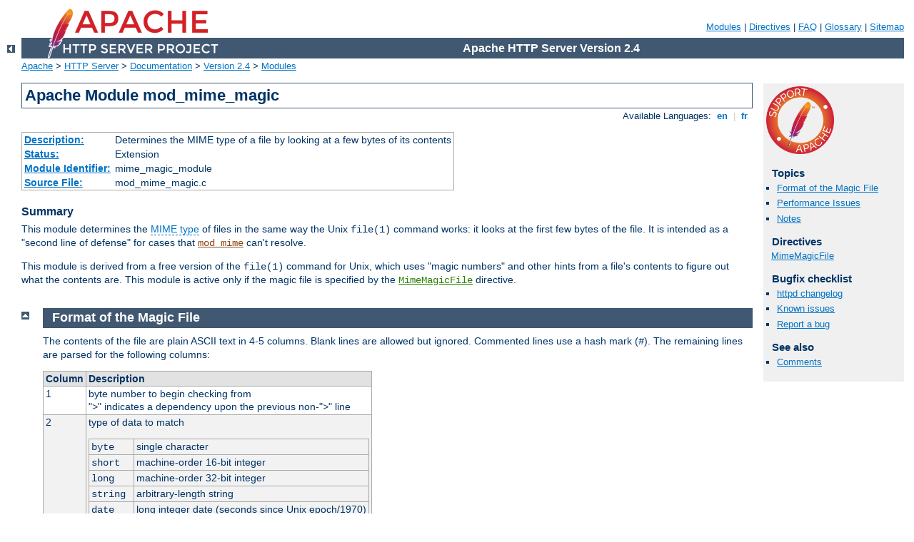

--- FILE ---
content_type: text/html
request_url: http://lugoformaciondigital.es/manual/tr/mod/mod_mime_magic.html
body_size: 5698
content:
<?xml version="1.0" encoding="UTF-8"?>
<!DOCTYPE html PUBLIC "-//W3C//DTD XHTML 1.0 Strict//EN" "http://www.w3.org/TR/xhtml1/DTD/xhtml1-strict.dtd">
<html xmlns="http://www.w3.org/1999/xhtml" lang="en" xml:lang="en"><head>
<meta content="text/html; charset=UTF-8" http-equiv="Content-Type" />
<!--
        XXXXXXXXXXXXXXXXXXXXXXXXXXXXXXXXXXXXXXXXXXXXXXXXXXXXXXXXXXXXXXXXX
              This file is generated from xml source: DO NOT EDIT
        XXXXXXXXXXXXXXXXXXXXXXXXXXXXXXXXXXXXXXXXXXXXXXXXXXXXXXXXXXXXXXXXX
      -->
<title>mod_mime_magic - Apache HTTP Server Version 2.4</title>
<link href="../../style/css/manual.css" rel="stylesheet" media="all" type="text/css" title="Main stylesheet" />
<link href="../../style/css/manual-loose-100pc.css" rel="alternate stylesheet" media="all" type="text/css" title="No Sidebar - Default font size" />
<link href="../../style/css/manual-print.css" rel="stylesheet" media="print" type="text/css" /><link rel="stylesheet" type="text/css" href="../../style/css/prettify.css" />
<script src="../../style/scripts/prettify.min.js" type="text/javascript">
</script>

<link href="../../images/favicon.ico" rel="shortcut icon" /></head>
<body>
<div id="page-header">
<p class="menu"><a href="../mod/index.html">Modules</a> | <a href="../mod/directives.html">Directives</a> | <a href="http://wiki.apache.org/httpd/FAQ">FAQ</a> | <a href="../glossary.html">Glossary</a> | <a href="../sitemap.html">Sitemap</a></p>
<p class="apache">Apache HTTP Server Version 2.4</p>
<img alt="" src="../../images/feather.png" /></div>
<div class="up"><a href="./index.html"><img title="&lt;-" alt="&lt;-" src="../../images/left.gif" /></a></div>
<div id="path">
<a href="http://www.apache.org/">Apache</a> &gt; <a href="http://httpd.apache.org/">HTTP Server</a> &gt; <a href="http://httpd.apache.org/docs/">Documentation</a> &gt; <a href="../index.html">Version 2.4</a> &gt; <a href="./index.html">Modules</a></div>
<div id="page-content">
<div id="preamble"><h1>Apache Module mod_mime_magic</h1>
<div class="toplang">
<p><span>Available Languages: </span><a href="../../en/mod/mod_mime_magic.html" title="English">&nbsp;en&nbsp;</a> |
<a href="../../fr/mod/mod_mime_magic.html" hreflang="fr" rel="alternate" title="Français">&nbsp;fr&nbsp;</a></p>
</div>
<table class="module"><tr><th><a href="module-dict.html#Description">Description:</a></th><td>Determines the MIME type of a file
    by looking at a few bytes of its contents</td></tr>
<tr><th><a href="module-dict.html#Status">Status:</a></th><td>Extension</td></tr>
<tr><th><a href="module-dict.html#ModuleIdentifier">Module Identifier:</a></th><td>mime_magic_module</td></tr>
<tr><th><a href="module-dict.html#SourceFile">Source File:</a></th><td>mod_mime_magic.c</td></tr></table>
<h3>Summary</h3>

    <p>This module determines the <a class="glossarylink" href="../glossary.html#mime-type" title="see glossary">MIME
    type</a> of files in the same way the Unix
    <code>file(1)</code> command works: it looks at the first few
    bytes of the file. It is intended as a "second line of defense"
    for cases that <code class="module"><a href="../mod/mod_mime.html">mod_mime</a></code> can't resolve.</p>

    <p>This module is derived from a free version of the
    <code>file(1)</code> command for Unix, which uses "magic
    numbers" and other hints from a file's contents to figure out
    what the contents are. This module is active only if the magic
    file is specified by the <code class="directive"><a href="#mimemagicfile">MimeMagicFile</a></code> directive.</p>
</div>
<div id="quickview"><a href="https://www.apache.org/foundation/contributing.html" class="badge"><img src="../../images/SupportApache-small.png" alt="Support Apache!" /></a><h3>Topics</h3>
<ul id="topics">
<li><img alt="" src="../../images/down.gif" /> <a href="#format">Format of the Magic File</a></li>
<li><img alt="" src="../../images/down.gif" /> <a href="#performance">Performance Issues</a></li>
<li><img alt="" src="../../images/down.gif" /> <a href="#notes">Notes</a></li>
</ul><h3 class="directives">Directives</h3>
<ul id="toc">
<li><img alt="" src="../../images/down.gif" /> <a href="#mimemagicfile">MimeMagicFile</a></li>
</ul>
<h3>Bugfix checklist</h3><ul class="seealso"><li><a href="https://www.apache.org/dist/httpd/CHANGES_2.4">httpd changelog</a></li><li><a href="https://bz.apache.org/bugzilla/buglist.cgi?bug_status=__open__&amp;list_id=144532&amp;product=Apache%20httpd-2&amp;query_format=specific&amp;order=changeddate%20DESC%2Cpriority%2Cbug_severity&amp;component=mod_mime_magic">Known issues</a></li><li><a href="https://bz.apache.org/bugzilla/enter_bug.cgi?product=Apache%20httpd-2&amp;component=mod_mime_magic">Report a bug</a></li></ul><h3>See also</h3>
<ul class="seealso">
<li><a href="#comments_section">Comments</a></li></ul></div>
<div class="top"><a href="#page-header"><img alt="top" src="../../images/up.gif" /></a></div>
<div class="section">
<h2><a name="format" id="format">Format of the Magic File</a></h2>

    <p>The contents of the file are plain ASCII text in 4-5
    columns. Blank lines are allowed but ignored. Commented lines
    use a hash mark (<code>#</code>). The remaining lines are parsed for
    the following columns:</p>

    <table class="bordered"><tr class="header"><th>Column</th><th>Description</th></tr>
<tr><td>1</td>
        <td>byte number to begin checking from<br />
         "<code>&gt;</code>" indicates a dependency upon the previous
         non-"<code>&gt;</code>" line</td></tr>
<tr class="odd"><td>2</td>
        <td><p>type of data to match</p>
        <table class="bordered">
        
        <tr><td><code>byte</code></td>
            <td>single character</td></tr>
        <tr><td><code>short</code></td>
            <td>machine-order 16-bit integer</td></tr>
        <tr><td><code>long</code></td>
            <td>machine-order 32-bit integer</td></tr>
        <tr><td><code>string</code></td>
            <td>arbitrary-length string</td></tr>
        <tr><td><code>date</code></td>
            <td>long integer date (seconds since Unix epoch/1970)</td></tr>
        <tr><td><code>beshort</code></td>
            <td>big-endian 16-bit integer</td></tr>
        <tr><td><code>belong</code></td>
            <td>big-endian 32-bit integer</td></tr>
        <tr><td><code>bedate</code></td>
            <td>big-endian 32-bit integer date</td></tr>
        <tr><td><code>leshort</code></td>
            <td>little-endian 16-bit integer</td></tr>
        <tr><td><code>lelong</code></td>
            <td>little-endian 32-bit integer</td></tr>
        <tr><td><code>ledate</code></td>
            <td>little-endian 32-bit integer date</td></tr>
        </table></td></tr>
<tr><td>3</td>
        <td>contents of data to match</td></tr>
<tr class="odd"><td>4</td>
        <td>MIME type if matched</td></tr>
<tr><td>5</td>
        <td>MIME encoding if matched (optional)</td></tr>
</table>

    <p>For example, the following magic file lines would recognize
    some audio formats:</p>

    <div class="example"><pre># Sun/NeXT audio data
0      string      .snd
&gt;12    belong      1       audio/basic
&gt;12    belong      2       audio/basic
&gt;12    belong      3       audio/basic
&gt;12    belong      4       audio/basic
&gt;12    belong      5       audio/basic
&gt;12    belong      6       audio/basic
&gt;12    belong      7       audio/basic
&gt;12    belong     23       audio/x-adpcm</pre></div>

    <p>Or these would recognize the difference between <code>*.doc</code>
    files containing Microsoft Word or FrameMaker documents. (These are
    incompatible file formats which use the same file suffix.)</p>

    <div class="example"><pre># Frame
0  string  \&lt;MakerFile        application/x-frame
0  string  \&lt;MIFFile          application/x-frame
0  string  \&lt;MakerDictionary  application/x-frame
0  string  \&lt;MakerScreenFon   application/x-frame
0  string  \&lt;MML              application/x-frame
0  string  \&lt;Book             application/x-frame
0  string  \&lt;Maker            application/x-frame

# MS-Word
0  string  \376\067\0\043            application/msword
0  string  \320\317\021\340\241\261  application/msword
0  string  \333\245-\0\0\0           application/msword</pre></div>

    <p>An optional MIME encoding can be included as a fifth column.
    For example, this can recognize gzipped files and set the
    encoding for them.</p>

    <div class="example"><pre># gzip (GNU zip, not to be confused with
#       [Info-ZIP/PKWARE] zip archiver)

0  string  \037\213  application/octet-stream  x-gzip</pre></div>
</div><div class="top"><a href="#page-header"><img alt="top" src="../../images/up.gif" /></a></div>
<div class="section">
<h2><a name="performance" id="performance">Performance Issues</a></h2>
    <p>This module is not for every system. If your system is barely
    keeping up with its load or if you're performing a web server
    benchmark, you may not want to enable this because the
    processing is not free.</p>

    <p>However, an effort was made to improve the performance of
    the original <code>file(1)</code> code to make it fit in a busy web
    server. It was designed for a server where there are thousands of users
    who publish their own documents. This is probably very common
    on intranets. Many times, it's helpful if the server can make
    more intelligent decisions about a file's contents than the
    file name allows ...even if just to reduce the "why doesn't my
    page work" calls when users improperly name their own files.
    You have to decide if the extra work suits your
    environment.</p>
</div><div class="top"><a href="#page-header"><img alt="top" src="../../images/up.gif" /></a></div>
<div class="section">
<h2><a name="notes" id="notes">Notes</a></h2>
    <p>The following notes apply to the <code class="module"><a href="../mod/mod_mime_magic.html">mod_mime_magic</a></code>
    module and are included here for compliance with contributors'
    copyright restrictions that require their acknowledgment.</p>

    <div class="note">
      <p>mod_mime_magic: MIME type lookup via file magic numbers<br />
      Copyright (c) 1996-1997 Cisco Systems, Inc.</p>

      <p>This software was submitted by Cisco Systems to the Apache Group
      in July 1997. Future revisions and derivatives of this source code
      must acknowledge Cisco Systems as the original contributor of this
      module. All other licensing and usage conditions are those of the
      Apache Group.</p>

      <p>Some of this code is derived from the free version of the file
      command originally posted to comp.sources.unix. Copyright info for
      that program is included below as required.</p>
    </div>

    <div class="note">
      <p> - Copyright (c) Ian F. Darwin, 1987. Written by Ian F. Darwin.</p>

      <p>This software is not subject to any license of the American
      Telephone and Telegraph Company or of the Regents of the University
      of California.</p>

      <p>Permission is granted to anyone to use this software for any
      purpose on any computer system, and to alter it and redistribute it
      freely, subject to the following restrictions:</p>

      <ol>
        <li>The author is not responsible for the consequences of use of
        this software, no matter how awful, even if they arise from flaws
        in it.</li>

        <li>The origin of this software must not be misrepresented, either
        by explicit claim or by omission. Since few users ever read
        sources, credits must appear in the documentation.</li>

        <li>Altered versions must be plainly marked as such, and must not
        be misrepresented as being the original software. Since few users
        ever read sources, credits must appear in the documentation.</li>

        <li>This notice may not be removed or altered.</li>
      </ol>
    </div>

    <div class="note">
      <p>For compliance with Mr Darwin's terms: this has been very
      significantly modified from the free "file" command.</p>

      <ul>
        <li>all-in-one file for compilation convenience when moving from
        one version of Apache to the next.</li>

        <li>Memory allocation is done through the Apache API's pool
        structure.</li>

        <li>All functions have had necessary Apache API request or server
        structures passed to them where necessary to call other Apache API
        routines. (<em>i.e.</em>, usually for logging, files, or memory
        allocation in itself or a called function.)</li>

        <li>struct magic has been converted from an array to a single-ended
        linked list because it only grows one record at a time, it's only
        accessed sequentially, and the Apache API has no equivalent of
        <code>realloc()</code>.</li>

        <li>Functions have been changed to get their parameters from the
        server configuration instead of globals.  (It should be reentrant
        now but has not been tested in a threaded environment.)</li>

        <li>Places where it used to print results to stdout now saves them
        in a list where they're used to set the MIME type in the Apache
        request record.</li>

        <li>Command-line flags have been removed since they will never be
        used here.</li>
      </ul>
    </div>
</div>
<div class="top"><a href="#page-header"><img alt="top" src="../../images/up.gif" /></a></div>
<div class="directive-section"><h2><a name="MimeMagicFile" id="MimeMagicFile">MimeMagicFile</a> <a name="mimemagicfile" id="mimemagicfile">Directive</a></h2>
<table class="directive">
<tr><th><a href="directive-dict.html#Description">Description:</a></th><td>Enable MIME-type determination based on file contents
using the specified magic file</td></tr>
<tr><th><a href="directive-dict.html#Syntax">Syntax:</a></th><td><code>MimeMagicFile <var>file-path</var></code></td></tr>
<tr><th><a href="directive-dict.html#Context">Context:</a></th><td>server config, virtual host</td></tr>
<tr><th><a href="directive-dict.html#Status">Status:</a></th><td>Extension</td></tr>
<tr><th><a href="directive-dict.html#Module">Module:</a></th><td>mod_mime_magic</td></tr>
</table>
    <p>The <code class="directive">MimeMagicFile</code> directive can be used to
    enable this module, the default file is distributed at
    <code>conf/magic</code>. Non-rooted paths are relative to the
    <code class="directive"><a href="../mod/core.html#serverroot">ServerRoot</a></code>. Virtual hosts will use
    the same file as the main server unless a more specific setting is
    used, in which case the more specific setting overrides the main
    server's file.</p>

    <div class="example"><h3>Example</h3><pre class="prettyprint lang-config">MimeMagicFile conf/magic</pre>
</div>

</div>
</div>
<div class="bottomlang">
<p><span>Available Languages: </span><a href="../../en/mod/mod_mime_magic.html" title="English">&nbsp;en&nbsp;</a> |
<a href="../../fr/mod/mod_mime_magic.html" hreflang="fr" rel="alternate" title="Français">&nbsp;fr&nbsp;</a></p>
</div><div class="top"><a href="#page-header"><img src="../../images/up.gif" alt="top" /></a></div><div class="section"><h2><a id="comments_section" name="comments_section">Comments</a></h2><div class="warning"><strong>Notice:</strong><br />This is not a Q&amp;A section. Comments placed here should be pointed towards suggestions on improving the documentation or server, and may be removed by our moderators if they are either implemented or considered invalid/off-topic. Questions on how to manage the Apache HTTP Server should be directed at either our IRC channel, #httpd, on Libera.chat, or sent to our <a href="https://httpd.apache.org/lists.html">mailing lists</a>.</div>
<script type="text/javascript"><!--//--><![CDATA[//><!--
var comments_shortname = 'httpd';
var comments_identifier = 'http://httpd.apache.org/docs/2.4/mod/mod_mime_magic.html';
(function(w, d) {
    if (w.location.hostname.toLowerCase() == "httpd.apache.org") {
        d.write('<div id="comments_thread"><\/div>');
        var s = d.createElement('script');
        s.type = 'text/javascript';
        s.async = true;
        s.src = 'https://comments.apache.org/show_comments.lua?site=' + comments_shortname + '&page=' + comments_identifier;
        (d.getElementsByTagName('head')[0] || d.getElementsByTagName('body')[0]).appendChild(s);
    }
    else { 
        d.write('<div id="comments_thread">Comments are disabled for this page at the moment.<\/div>');
    }
})(window, document);
//--><!]]></script></div><div id="footer">
<p class="apache">Copyright 2024 The Apache Software Foundation.<br />Licensed under the <a href="http://www.apache.org/licenses/LICENSE-2.0">Apache License, Version 2.0</a>.</p>
<p class="menu"><a href="../mod/index.html">Modules</a> | <a href="../mod/directives.html">Directives</a> | <a href="http://wiki.apache.org/httpd/FAQ">FAQ</a> | <a href="../glossary.html">Glossary</a> | <a href="../sitemap.html">Sitemap</a></p></div><script type="text/javascript"><!--//--><![CDATA[//><!--
if (typeof(prettyPrint) !== 'undefined') {
    prettyPrint();
}
//--><!]]></script>
</body></html>